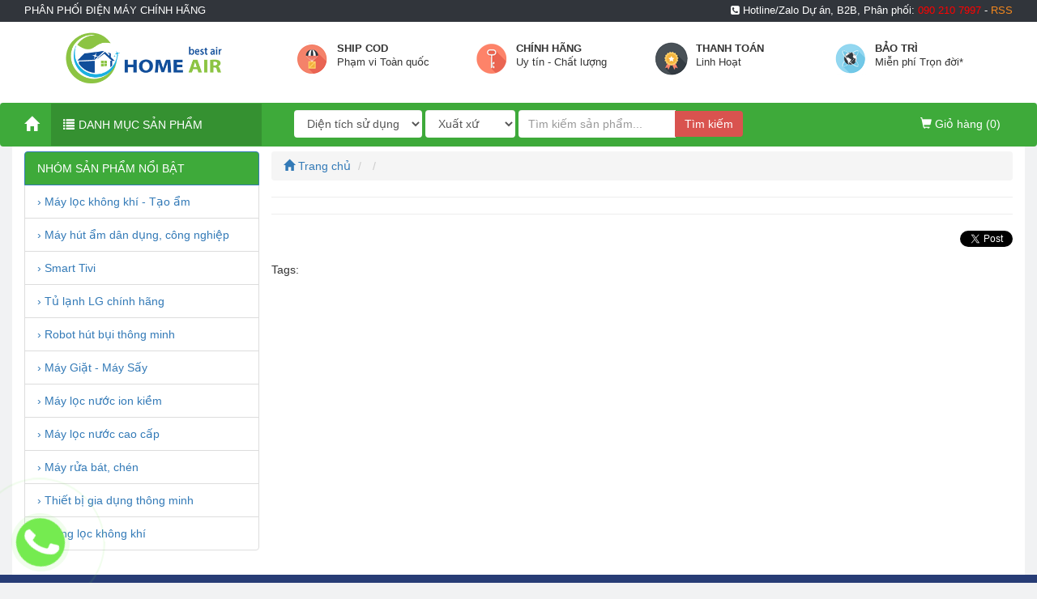

--- FILE ---
content_type: text/html; charset=UTF-8
request_url: https://homeair.vn/dau-la-vi-tri-dat-may-loc-nuoc-tien-loi-nhat-.html
body_size: 10221
content:
<!DOCTYPE html>
<html lang="en">
<head>
	<meta charset="UTF-8">
	<meta http-equiv="X-UA-Compatible" content="IE=edge">
    <meta name="viewport" content="width=device-width, initial-scale=1">

    <meta name="Designer" CONTENT="www.homeair.vn">
	<title></title>

	<meta name="robots" content="index,follow" />
    <meta name="revisit-after" content="1 days" />
    <meta http-equiv="content-language" content="vi" />

	<meta name="Author" content="">
	<meta name="title" content="" />
	<meta name="keywords" content="" />
	<meta name="description" content="" />
	<link rel="canonical" href="https://homeair.vn/" />
	
	<meta property="og:locale" content="vi_VN" />
	<meta property="og:url" content="https://homeair.vn/" />
	<meta property="og:title" content="" />
	<meta property="og:site_name" content="" />
	<meta property="article:tag" content="" />
	<meta property="og:description" content="" />
	<meta property="article:published_time" content="" />
	<meta property="article:modified_time" content="" />
	<meta property="og:updated_time" content="" />
	<meta property="og:image" content="" />

	<meta name="twitter:card" content="summary"/>
	<meta name="twitter:description" content=""/>
	<meta name="twitter:title" content=""/>
	<meta name="twitter:image" content=""/>
   <meta name="p:domain_verify" content="9ece44aa74e5aed0e8e988c8c7a2d5b4"/>

	<!--  -->
	<link rel="icon" href="https://homeair.vn/public/themes/images/logo.png" type="image/x-icon" />

	<link href="https://homeair.vn/public/themes/css/bootstrap.css" rel="stylesheet" type="text/css">
	<link href="https://homeair.vn/public/themes/css/font-awesome.min.css" rel="stylesheet" type="text/css">
	<link href="https://homeair.vn/public/themes/css/pixel-slide.css" rel="stylesheet" type="text/css">
	<link rel="stylesheet" href="https://homeair.vn/public/themes/css/owl.carousel.min.css">
	<!-- <link rel="stylesheet" href="css/owl.theme.default.min.css"> -->
	<link href="https://homeair.vn/public/themes/css/hotline.css" rel="stylesheet" type="text/css">
	<link href="https://homeair.vn/public/themes/css/style.css?v=2.3" rel="stylesheet" type="text/css">
	<link href="https://homeair.vn/public/themes/css/pg.css" rel="stylesheet" type="text/css">

	<script src="https://homeair.vn/public/themes/js/jquery-3.1.1.min.js"></script>
	<script src="https://homeair.vn/public/themes/js/pixel-slide.js"></script>
	<script src="https://homeair.vn/public/themes/js/owl.carousel.min.js"></script>
	<script src="https://homeair.vn/public/themes/js/main.js"></script>
	<script src="https://homeair.vn/public/themes/js/order.js"></script>
	<!-- Google Tag Manager -->
<script>(function(w,d,s,l,i){w[l]=w[l]||[];w[l].push({'gtm.start':
new Date().getTime(),event:'gtm.js'});var f=d.getElementsByTagName(s)[0],
j=d.createElement(s),dl=l!='dataLayer'?'&l='+l:'';j.async=true;j.src=
'https://www.googletagmanager.com/gtm.js?id='+i+dl;f.parentNode.insertBefore(j,f);
})(window,document,'script','dataLayer','GTM-M2RH7TZ');</script>
<!-- End Google Tag Manager -->

</head>
<body>
<!-- Google Tag Manager (noscript) -->
<noscript><iframe src="https://www.googletagmanager.com/ns.html?id=GTM-M2RH7TZ"
height="0" width="0" style="display:none;visibility:hidden"></iframe></noscript>
<!-- End Google Tag Manager (noscript) -->


<!-- code tags google -->



<div id="fb-root"></div>
<script>(function(d, s, id) {
  var js, fjs = d.getElementsByTagName(s)[0];
  if (d.getElementById(id)) return;
  js = d.createElement(s); js.id = id;
  js.src = "//connect.facebook.net/vi_VN/sdk.js#xfbml=1&version=v2.5";
  fjs.parentNode.insertBefore(js, fjs);
}(document, 'script', 'facebook-jssdk'));</script>

<div class="hotline">
    <div id="phonering-alo-phoneIcon" class="phonering-alo-phone phonering-alo-gray phonering-alo-show">
        <div class="phonering-alo-ph-circle"></div>
        <div class="phonering-alo-ph-circle-fill"></div>
        <div class="phonering-alo-ph-img-circle">
            <a class="pps-btn-img" title="Liên hệ" href="Tel:0902107997" style="display: block;height: 100%;"></a>
        </div>
    </div>
</div>



<section class="bar-top-info">
	<div class="container">
		<div class="pull-left">
PHÂN PHỐI ĐIỆN MÁY CHÍNH HÃNG		</div>
		<div class="pull-right">
			<i class="fa fa-phone-square" aria-hidden="true"></i> Hotline/Zalo Dự án, B2B, Phân phối: <a href="Tel:0902107997"><span class="text-red">090 210 7997</span></a>
			 - <a href="https://homeair.vn/rss" style="color: #F4881E;">RSS</a>
		</div>
	</div>
</section>
<header>

	<div class="container">
		<div class="col-sm-3 text-center">
			<a href="https://homeair.vn/"><img class="logo" src="https://homeair.vn/public/themes/images/Logo-homeair.png">
			<p class="site-title"></p></a>
			<span class="clearfix"></span>
		</div>
		<div class="col-sm-9 service-info visible-md visible-lg">
			<div class="col-sm-3">
				<a href="https://homeair.vn/chinh-sach-van-chuyen.html" target="_blank"><img src="https://homeair.vn/public/themes/images/icon1.png"></a>
				<p><strong>SHIP COD </strong><br>Phạm vi Toàn quốc</p>
			</div>
			<div class="col-sm-3">
				<a href="https://homeair.vn/gioi-thieu.html" target="_blank"><img src="https://homeair.vn/public/themes/images/icon02.png"></a>
				<p><strong>CHÍNH HÃNG</strong><br>Uy tín - Chất lượng</p>
			</div>
			<div class="col-sm-3">
				<a href="https://homeair.vn/phuong-thuc-thanh-toan.html" target="_blank"><img src="https://homeair.vn/public/themes/images/icon3.png"></a>
				<p><strong>THANH TOÁN</strong><br>Linh Hoạt</p>
			</div>
			<div class="col-sm-3">
				<a href="https://homeair.vn/chinh-sach-bao-hanh.html" target="_blank"><img src="https://homeair.vn/public/themes/images/icon4.png"></a>
				<p><strong>BẢO TRÌ</strong><br>Miễn phí Trọn đời*</p>
			</div>
		</div>
	</div>

</header><nav class="navbar navbar-default navmain" role="navigation">
	<div class="container">
		<!-- Brand and toggle get grouped for better mobile display -->
		<div class="navbar-header">
			<button type="button" class="navbar-toggle" data-toggle="collapse" data-target=".navbar-ex1-collapse">
				<span class="sr-only">Toggle navigation</span>
				<span class="icon-bar"></span>
				<span class="icon-bar"></span>
				<span class="icon-bar"></span>
			</button>
			<a class="navbar-brand" href="https://homeair.vn/"><span class="glyphicon glyphicon-home"></span></a>
		</div>

		<!-- Collect the nav links, forms, and other content for toggling -->
		<div class="collapse navbar-collapse navbar-ex1-collapse">
			<ul class="nav navbar-nav">
				<li class="dropdown n-open active">
					<a href="#" class="dropdown-toggle" data-toggle="dropdown"><span class="glyphicon glyphicon-list"></span> <div style="font-size: 14px; display: inline-block;padding:1px;margin:0px;color:#FFFFFF;">DANH MỤC SẢN PHẨM</div> </a>
					<ul class="dropdown-menu n-option ">
<li><a href="https://homeair.vn/pg/may-loc-khong-khi-tot"><img src="https://homeair.vn/public/fileupload/source/LG/AS10GDBY0/May-loc-khong-khi-LG-PuriCare360%20Alpha%20PET%20AS10GDBY0-02.jpg"> <div>Máy lọc không khí</div> <span class="n-more">&rsaquo;</span></a>
						<div class="div-dropdown"><div class="col-sm-4 item text-center">
							<a href="https://homeair.vn/pg/may-loc-khong-khi-coway"><img src="https://homeair.vn/public/fileupload/source/Coway/AP-1018F/Coway-AP-1018F-8.jpg" alt="Máy lọc không khí Coway"></a>
							<p><strong>Máy lọc không khí Coway</strong></p>
						</div><div class="col-sm-4 item text-center">
							<a href="https://homeair.vn/pg/may-loc-khong-khi-hitachi"><img src="https://homeair.vn/public/fileupload/source/Hitachi/May-loc-khong-khi-Hitachi.jpg" alt="Máy lọc không khí Hitachi"></a>
							<p><strong>Máy lọc không khí Hitachi</strong></p>
						</div><div class="col-sm-4 item text-center">
							<a href="https://homeair.vn/pg/may-loc-khong-khi-daikin"><img src="https://homeair.vn/public/fileupload/source/Daikin/MC80ZVM7/May-loc-khong-khi-Daikin-MC80VM7-08.jpg" alt="Máy lọc không khí Daikin"></a>
							<p><strong>Máy lọc không khí Daikin</strong></p>
						</div><span class="clearfix"></span><div class="col-sm-4 item text-center">
							<a href="https://homeair.vn/pg/may-loc-khong-khi-tren-o-to"><img src="https://homeair.vn/public/fileupload/source/For%20Car/SHARP-IG-NX2E/may-loc-khong-khi-tren-o-to-sharp-ig-nx2e-8.jpg" alt="Máy lọc không khí trên ô tô (Xe hơi)"></a>
							<p><strong>Máy lọc không khí trên ô tô (Xe hơi)</strong></p>
						</div><div class="col-sm-4 item text-center">
							<a href="https://homeair.vn/pg/may-loc-khong-khi-stadler-form"><img src="https://homeair.vn/public/fileupload/source/Stadler%20Form/Roger/Roger.jpg" alt="Máy lọc không khí Stadler Form"></a>
							<p><strong>Máy lọc không khí Stadler Form</strong></p>
						</div><div class="col-sm-4 item text-center">
							<a href="https://homeair.vn/pg/may-loc-khong-khi-lg"><img src="https://homeair.vn/public/fileupload/source/LG/AS10GDBY0/May-loc-khong-khi-LG-PuriCare360%20Alpha%20PET%20AS10GDBY0-02.jpg" alt="Máy lọc không khí LG"></a>
							<p><strong>Máy lọc không khí LG</strong></p>
						</div><span class="clearfix"></span><div class="col-sm-4 item text-center">
							<a href="https://homeair.vn/pg/may-loc-khong-khi-aosmith"><img src="https://homeair.vn/public/fileupload/source/AOSmith/AO.Smith%20KJ420F-B01.jpg" alt="Máy lọc không khí AOSmith chính hãng"></a>
							<p><strong>Máy lọc không khí AOSmith chính hãng</strong></p>
						</div><div class="col-sm-4 item text-center">
							<a href="https://homeair.vn/pg/may-loc-khong-khi-sharp"><img src="https://homeair.vn/public/fileupload/source/Sharp/KC-G50EV-W/may-loc-khong-khi-tao-am-sharp-KC-G50EV-W.jpg" alt="Máy lọc không khí Sharp chính hãng"></a>
							<p><strong>Máy lọc không khí Sharp chính hãng</strong></p>
						</div><div class="col-sm-4 item text-center">
							<a href="https://homeair.vn/pg/may-loc-khong-khi-chungho"><img src="https://homeair.vn/public/fileupload/source/CHUNGHO/A600/1.png" alt="Máy lọc không khí Chungho"></a>
							<p><strong>Máy lọc không khí Chungho</strong></p>
						</div><span class="clearfix"></span><div class="col-sm-4 item text-center">
							<a href="https://homeair.vn/pg/may-tao-am"><img src="https://homeair.vn/public/fileupload/source/LG/may-tao-am/HW300BBB/may-tao-am-lg-puricare-hw300bbb.jpg" alt="Máy tạo ẩm"></a>
							<p><strong>Máy tạo ẩm</strong></p>
						</div><div class="col-sm-4 item text-center">
							<a href="https://homeair.vn/pg/may-loc-khong-khi-panasonic"><img src="https://homeair.vn/public/fileupload/source/Panasonic/F-VXK70A/F-VXK70A-font.jpg" alt="Máy lọc không khí Panasonic"></a>
							<p><strong>Máy lọc không khí Panasonic</strong></p>
						</div><div class="col-sm-4 item text-center">
							<a href="https://homeair.vn/pg/may-loc-khong-khi-winix"><img src="https://homeair.vn/public/fileupload/source/Winix/Zero%20S/may-loc-khong-khi-winix-Zero-S.jpg" alt="Máy lọc không khí Winix"></a>
							<p><strong>Máy lọc không khí Winix</strong></p>
						</div><span class="clearfix"></span><div class="col-sm-4 item text-center">
							<a href="https://homeair.vn/pg/may-loc-khong-khi-aeris"><img src="https://homeair.vn/public/fileupload/source/Aeris/may-loc-khong-khi-aeris-5.jpg" alt="Máy lọc không khí Aeris"></a>
							<p><strong>Máy lọc không khí Aeris</strong></p>
						</div><div class="col-sm-4 item text-center">
							<a href="https://homeair.vn/pg/may-loc-khong-khi-samsung"><img src="https://homeair.vn/public/fileupload/source/Samsung/air%20purifiers/AX60R5080WD-SV/may-loc-khong-khi-samsung-ax60r5080wd-sv.jpg" alt="Máy lọc không khí Samsung"></a>
							<p><strong>Máy lọc không khí Samsung</strong></p>
						</div><div class="col-sm-4 item text-center">
							<a href="https://homeair.vn/pg/may-loc-khong-khi-boneco"><img src="https://homeair.vn/public/fileupload/source/Boneco/may-loc-khong-khi-boneco-p500-chinh-hang_1.jpg" alt="Máy lọc không khí Boneco"></a>
							<p><strong>Máy lọc không khí Boneco</strong></p>
						</div><span class="clearfix"></span><div class="col-sm-4 item text-center">
							<a href="https://homeair.vn/pg/may-loc-khong-khi-cuckoo"><img src="https://homeair.vn/public/fileupload/source/Cuckoo/may-loc-khong-khi/cac-d2410fw/may-loc-khong-khi-cuckoo-cac-d2410fw-3.jpg" alt="Máy lọc không khí Cuckoo"></a>
							<p><strong>Máy lọc không khí Cuckoo</strong></p>
						</div><div class="col-sm-4 item text-center">
							<a href="https://homeair.vn/pg/may-loc-khong-khi-philips"><img src="https://homeair.vn/public/fileupload/source/Philips/loc-khong-khi/ac0820-10/may-loc-khong-khi-philips-ac0820-10-series-800-1.jpg" alt="Máy lọc không khí Philips"></a>
							<p><strong>Máy lọc không khí Philips</strong></p>
						</div><div class="col-sm-4 item text-center">
							<a href="https://homeair.vn/pg/may-loc-khong-khi-blueair"><img src="https://homeair.vn/public/fileupload/source/Blueair/may-loc-khong-khi/classic-690i/may-loc-khong-khi-blueair-classic-690i-3.jpg" alt="Máy lọc không khí Blueair"></a>
							<p><strong>Máy lọc không khí Blueair</strong></p>
						</div><span class="clearfix"></span><div class="col-sm-4 item text-center">
							<a href="https://homeair.vn/pg/may-loc-khong-khi-airocide"><img src="https://homeair.vn/public/fileupload/source/Airocide/APS-200-PM2-5/airocide-aps-200pm2-5.jpg" alt="Máy lọc không khí Airocide"></a>
							<p><strong>Máy lọc không khí Airocide</strong></p>
						</div><div class="col-sm-4 item text-center">
							<a href="https://homeair.vn/pg/may-loc-khong-khi-ideal"><img src="https://homeair.vn/public/fileupload/source/IDEAL/Gioi-thieu/May-loc-khong-khi-ideal.jpg" alt="Máy lọc không khí IDEAL"></a>
							<p><strong>Máy lọc không khí IDEAL</strong></p>
						</div><div class="col-sm-4 item text-center">
							<a href="https://homeair.vn/pg/may-loc-khong-khi-electrolux"><img src="https://homeair.vn/public/fileupload/source/Electrolux/PA91-406GY/may-loc-khong-khi-Electrolux-%20PA91-406GY.jpg" alt="Máy lọc không khí Electrolux"></a>
							<p><strong>Máy lọc không khí Electrolux</strong></p>
						</div><span class="clearfix"></span><div class="col-sm-4 item text-center">
							<a href="https://homeair.vn/pg/may-loc-khong-khi-trusens"><img src="https://homeair.vn/public/fileupload/source/TruSens/Z-3000/may-loc-khong-khi-TruSens-Z-3000-01.jpg" alt="Máy lọc không khí TruSens"></a>
							<p><strong>Máy lọc không khí TruSens</strong></p>
						</div><div class="col-sm-4 item text-center">
							<a href="https://homeair.vn/pg/may-loc-khong-khi-xiaomi"><img src="https://homeair.vn/public/fileupload/source/Xiaomi/Elite/may-loc-khong-khi-Xiaomi-Elite-01.jpg" alt="Máy lọc không khí Xiaomi"></a>
							<p><strong>Máy lọc không khí Xiaomi</strong></p>
						</div><div class="col-sm-4 item text-center">
							<a href="https://homeair.vn/pg/may-loc-khong-khi-dyson"><img src="https://homeair.vn/public/fileupload/source/Dyson/GT/MAY-LOC-KHONG-KHI-DYSON-.jpg" alt="Máy lọc không khí Dyson"></a>
							<p><strong>Máy lọc không khí Dyson</strong></p>
						</div><span class="clearfix"></span><div class="col-sm-4 item text-center">
							<a href="https://homeair.vn/pg/quat-dien"><img src="https://homeair.vn/public/fileupload/source/Quat/GT/Quat-dien.jpg" alt="Quạt điện"></a>
							<p><strong>Quạt điện</strong></p>
						</div><div class="col-sm-4 item text-center">
							<a href="https://homeair.vn/pg/may-loc-khong-khi-kosmen"><img src="https://homeair.vn/public/fileupload/source/Kosmen/Kosmen/may-loc-khong-khi-kosmen.jpg" alt="Máy lọc không khí Kosmen"></a>
							<p><strong>Máy lọc không khí Kosmen</strong></p>
						</div></div></li><li><a href="https://homeair.vn/pg/may-hut-am-nhap-khau"><img src="https://homeair.vn/public/fileupload/source/Kosmen/KM-90S/kosmen-km-90s%20-new.jpg"> <div>Máy hút ẩm chính hãng</div> <span class="n-more">&rsaquo;</span></a>
						<div class="div-dropdown"><div class="col-sm-4 item text-center">
							<a href="https://homeair.vn/pg/may-hut-am-sharp"><img src="https://homeair.vn/public/fileupload/source/Sharp/T30FV-W/may-loc-khong-khi-va-hut-am-sharp-dw-t30fv-w.jpg" alt="Máy hút ẩm Sharp"></a>
							<p><strong>Máy hút ẩm Sharp</strong></p>
						</div><div class="col-sm-4 item text-center">
							<a href="https://homeair.vn/pg/may-hut-am-stadler-form"><img src="https://homeair.vn/public/fileupload/source/Stadler%20Form/Albert%2010L/albert-10L.jpg" alt="Máy hút ẩm Stadler Form"></a>
							<p><strong>Máy hút ẩm Stadler Form</strong></p>
						</div><div class="col-sm-4 item text-center">
							<a href="https://homeair.vn/pg/may-hut-am-han-quoc"><img src="https://homeair.vn/public/fileupload/source/hut-am/may-loc-khong-khi-chungho-chinh-hang.jpg" alt="Máy hút ẩm Hàn Quốc"></a>
							<p><strong>Máy hút ẩm Hàn Quốc</strong></p>
						</div><span class="clearfix"></span><div class="col-sm-4 item text-center">
							<a href="https://homeair.vn/pg/may-hut-am-fujie"><img src="https://homeair.vn/public/fileupload/source/FujiE/HM-1050DN/%C4%91%E1%BA%A1i%20di%E1%BB%87n.jpg" alt="Máy hút ẩm FujiE"></a>
							<p><strong>Máy hút ẩm FujiE</strong></p>
						</div><div class="col-sm-4 item text-center">
							<a href="https://homeair.vn/pg/may-hut-am-edison"><img src="https://homeair.vn/public/fileupload/source/Edison/ED-16BE/may-hut-am-edison-ed-16be-6.jpg" alt="Máy hút ẩm Edison"></a>
							<p><strong>Máy hút ẩm Edison</strong></p>
						</div><div class="col-sm-4 item text-center">
							<a href="https://homeair.vn/pg/may-hut-am-cong-nghiep-harison"><img src="https://homeair.vn/public/fileupload/source/harison/May-hut-am-cong-nghiep-harison-hd-504b.jpg" alt="Máy hút ẩm công nghiệp Harison"></a>
							<p><strong>Máy hút ẩm công nghiệp Harison</strong></p>
						</div><span class="clearfix"></span><div class="col-sm-4 item text-center">
							<a href="https://homeair.vn/pg/may-hut-am-cong-nghiep-ikeno"><img src="https://homeair.vn/public/fileupload/source/ikeno/may-hut-am-cong-nghiep-ikeno.jpg" alt="Máy hút ẩm công nghiệp Ikeno"></a>
							<p><strong>Máy hút ẩm công nghiệp Ikeno</strong></p>
						</div><div class="col-sm-4 item text-center">
							<a href="https://homeair.vn/pg/may-hut-am-aikyo"><img src="https://homeair.vn/public/fileupload/source/Akiyo/AD-1500B/may-hut-am-cong-nghiep-aikyo-ad-1500B.jpg" alt="Máy hút ẩm Aikyo"></a>
							<p><strong>Máy hút ẩm Aikyo</strong></p>
						</div><div class="col-sm-4 item text-center">
							<a href="https://homeair.vn/pg/may-hut-am-cong-nghiep-olmas"><img src="https://homeair.vn/public/fileupload/source/OLMAS/OS-180/may-hut-am-cong-nghiep-olmas-os-180-g.jpg" alt="Máy hút ẩm công nghiệp Olmas"></a>
							<p><strong>Máy hút ẩm công nghiệp Olmas</strong></p>
						</div><span class="clearfix"></span><div class="col-sm-4 item text-center">
							<a href="https://homeair.vn/pg/may-hut-am-cong-nghiep-deair"><img src="https://homeair.vn/public/fileupload/source/DeAir/CRE-600/May-hut-am-dang-nhiet-DeAir_CRE-600.jpg" alt="Máy hút ẩm công nghiệp DeAir"></a>
							<p><strong>Máy hút ẩm công nghiệp DeAir</strong></p>
						</div><div class="col-sm-4 item text-center">
							<a href="https://homeair.vn/pg/may-hut-am-beurer"><img src="https://homeair.vn/public/fileupload/source/BEURER/may-hut-am/beurer-le60/may-hut-am-beurer-le60.jpg" alt="Máy hút ẩm Beurer"></a>
							<p><strong>Máy hút ẩm Beurer</strong></p>
						</div><div class="col-sm-4 item text-center">
							<a href="https://homeair.vn/pg/may-hut-am-kosmen"><img src="https://homeair.vn/public/fileupload/source/Kosmen/KM-90S/kosmen-km-90s%20-new.jpg" alt="Máy hút ẩm Kosmen"></a>
							<p><strong>Máy hút ẩm Kosmen</strong></p>
						</div><span class="clearfix"></span><div class="col-sm-4 item text-center">
							<a href="https://homeair.vn/pg/may-hut-am-panasonic"><img src="https://homeair.vn/public/fileupload/source/Panasonic/Hut-am/may-hut-am-Panasonic-01.jpg" alt="Máy hút ẩm Panasonic"></a>
							<p><strong>Máy hút ẩm Panasonic</strong></p>
						</div><div class="col-sm-4 item text-center">
							<a href="https://homeair.vn/pg/may-hut-am-lg"><img src="https://homeair.vn/public/fileupload/source/LG/Hut-am/16L/may-hut-am-LG-Dual-Inverter-MD16GQSE0-16L-01.jpg" alt="Máy hút ẩm LG"></a>
							<p><strong>Máy hút ẩm LG</strong></p>
						</div><div class="col-sm-4 item text-center">
							<a href="https://homeair.vn/pg/may-hut-am-u-ultty"><img src="https://homeair.vn/public/fileupload/source/Ultty/HERCULES/May-hut-am-loc-khong-khi-U-ULTTY-HERCULES.jpg" alt="Máy hút ẩm U ULTTY"></a>
							<p><strong>Máy hút ẩm U ULTTY</strong></p>
						</div><span class="clearfix"></span><div class="col-sm-4 item text-center">
							<a href="https://homeair.vn/pg/may-hut-am-steiger"><img src="https://homeair.vn/public/fileupload/source/Steiger/GT/May-hut-am-STEIGER.jpg" alt="Máy hút ẩm Steiger"></a>
							<p><strong>Máy hút ẩm Steiger</strong></p>
						</div><div class="col-sm-4 item text-center">
							<a href="https://homeair.vn/pg/may-hut-am-midea"><img src="https://homeair.vn/public/fileupload/source/Midea/30DEN7/may-hut-am-midea-mddf20den7-qa3.jpg" alt="Máy hút ẩm Midea"></a>
							<p><strong>Máy hút ẩm Midea</strong></p>
						</div><div class="col-sm-4 item text-center">
							<a href="https://homeair.vn/pg/may-hut-am-gree"><img src="https://homeair.vn/public/fileupload/source/Gree/GT/may-hut-am-gree.jpg" alt="Máy hút ẩm Gree"></a>
							<p><strong>Máy hút ẩm Gree</strong></p>
						</div><span class="clearfix"></span><div class="col-sm-4 item text-center">
							<a href="https://homeair.vn/pg/may-hut-am-lumias"><img src="https://homeair.vn/public/fileupload/source/Lumias/GT/hut-am-lumias.jpg" alt="Máy hút ẩm Lumias"></a>
							<p><strong>Máy hút ẩm Lumias</strong></p>
						</div><div class="col-sm-4 item text-center">
							<a href="https://homeair.vn/pg/may-hut-am-nagakawa"><img src="https://homeair.vn/public/fileupload/source/Nagakawa/GT/may-hut-am-loc-khong-khi-25l-nagakawa-nad8569-01.jpg" alt="Máy hút ẩm Nagakawa"></a>
							<p><strong>Máy hút ẩm Nagakawa</strong></p>
						</div></div></li><li><a href="https://homeair.vn/pg/smart-tivi"><img src="https://homeair.vn/public/fileupload/source/LG/Tivi/OLED77G3PSA/TV-LG-OLED-evo-G3-4K-77inch-OLED77G3PSA-01.jpg"> <div>Smart Tivi</div> <span class="n-more">&rsaquo;</span></a>
						<div class="div-dropdown"><div class="col-sm-4 item text-center">
							<a href="https://homeair.vn/pg/tivi-samsung"><img src="https://homeair.vn/public/fileupload/source/Samsung/Tivi/GT/smart-tivi-samsung.jpg" alt="Tivi Samsung"></a>
							<p><strong>Tivi Samsung</strong></p>
						</div><div class="col-sm-4 item text-center">
							<a href="https://homeair.vn/pg/tivi-lg"><img src="https://homeair.vn/public/fileupload/source/LG/Tivi/OLED77G3PSA/TV-LG-OLED-evo-G3-4K-77inch-OLED77G3PSA-01.jpg" alt="Tivi LG"></a>
							<p><strong>Tivi LG</strong></p>
						</div><div class="col-sm-4 item text-center">
							<a href="https://homeair.vn/pg/tivi-sony"><img src="https://homeair.vn/public/fileupload/source/Sony/Tivi/GT/xr90.jpg" alt="Tivi Sony"></a>
							<p><strong>Tivi Sony</strong></p>
						</div><span class="clearfix"></span><div class="col-sm-4 item text-center">
							<a href="https://homeair.vn/pg/tivi-xiaomi"><img src="https://homeair.vn/public/fileupload/source/Xiaomi/P1-55/Smart-TV-Xiaomi-P1-55-inch-01.jpg" alt="Tivi Xiaomi"></a>
							<p><strong>Tivi Xiaomi</strong></p>
						</div></div></li><li><a href="https://homeair.vn/pg/tu-lanh-lg"><img src="https://homeair.vn/public/fileupload/source/LG/Tu-Lanh/GT/Tu-lanh-LG.jpg"> <div>Tủ lạnh LG chính hãng</div> <span class="n-more">&rsaquo;</span></a>
						<div class="div-dropdown"><div class="col-sm-4 item text-center">
								<a href="https://homeair.vn/p/tu-lanh-lg-inverter-332-lit-lbd33blm.html"><img src="https://homeair.vn/public/fileupload/source/LG/Tu-Lanh/LBD33BLM/tu-lanh-lg-inverter-332-lit-lbd33blm.jpg" alt="Tủ lạnh LG Inverter 332 lít LBD33BLM"></a>
								<p><strong>Tủ lạnh LG Inverter 332 lít LBD33BLM</strong></p>
							</div><div class="col-sm-4 item text-center">
								<a href="https://homeair.vn/p/tu-lanh-lg-inverter-335-lit-lbb33blga.html"><img src="https://homeair.vn/public/fileupload/source/LG/Tu-Lanh/LBB33BLGA/tu-lanh-lg-inverter-335-lit-lbb33blga.jpg" alt="Tủ lạnh LG Inverter 335 lít LBB33BLGA"></a>
								<p><strong>Tủ lạnh LG Inverter 335 lít LBB33BLGA</strong></p>
							</div><div class="col-sm-4 item text-center">
								<a href="https://homeair.vn/p/tu-lanh-lg-inverter-ltb46blg-461-lit.html"><img src="https://homeair.vn/public/fileupload/source/LG/Tu-Lanh/LTB46BLG/tu-lanh-lg-inverter-ltb46blg-g.jpg" alt="Tủ lạnh LG Inverter LTB46BLG 461 lít"></a>
								<p><strong>Tủ lạnh LG Inverter LTB46BLG 461 lít</strong></p>
							</div><span class="clearfix"></span><div class="col-sm-4 item text-center">
								<a href="https://homeair.vn/p/tu-lanh-lg-ngan-da-tren-461l-mau-den-ltd46blm.html"><img src="https://homeair.vn/public/fileupload/source/LG/Tu-Lanh/LTD46BLM/tu-lanh-lg-ngan-da-tren-461l-mau-den-ltd46blm.jpg" alt="Tủ lạnh LG ngăn đá trên 461L màu đen LTD46BLM"></a>
								<p><strong>Tủ lạnh LG ngăn đá trên 461L màu đen LTD46BLM</strong></p>
							</div><div class="col-sm-4 item text-center">
								<a href="https://homeair.vn/p/tu-dong-lg-inverter-165-lit-lof16bgm.html"><img src="https://homeair.vn/public/fileupload/source/LG/Tu-Lanh/LOF16BGM/tu-dong-lg-inverter-165-lit-lof16bgm.jpg" alt="Tủ đông LG Inverter 165 lít LOF16BGM"></a>
								<p><strong>Tủ đông LG Inverter 165 lít LOF16BGM</strong></p>
							</div><div class="col-sm-4 item text-center">
								<a href="https://homeair.vn/p/tu-lanh-lg-side-by-side-519l-mau-den-gr-b256bl.html"><img src="https://homeair.vn/public/fileupload/source/LG/Tu-Lanh/GR-B256BL/tu-lanh-lg-inverter-519-lit-grb256bl.jpg" alt="Tủ lạnh LG Side by side 519L màu đen GR-B256BL"></a>
								<p><strong>Tủ lạnh LG Side by side 519L màu đen GR-B256BL</strong></p>
							</div><span class="clearfix"></span><div class="col-sm-4 item text-center">
								<a href="https://homeair.vn/p/tu-lanh-lg-inverter-635-lit-gr-x257bg.html"><img src="https://homeair.vn/public/fileupload/source/LG/Tu-Lanh/GR-X257BG/lg-inverter-gr-x257bg.jpg" alt="Tủ lạnh LG Inverter 635 lít GR-X257BG"></a>
								<p><strong>Tủ lạnh LG Inverter 635 lít GR-X257BG</strong></p>
							</div><div class="col-sm-4 item text-center">
								<a href="https://homeair.vn/p/tu-lanh-lg-inverter-635-lit-side-by-side-instaview-gr-g257sv.html"><img src="https://homeair.vn/public/fileupload/source/LG/Tu-Lanh/GR-G257SV/tu-lanh-lg-gr-g257sv.jpg" alt="Tủ lạnh LG Inverter 635 lít Side By Side InstaView GR-G257SV"></a>
								<p><strong>Tủ lạnh LG Inverter 635 lít Side By Side InstaView GR-G257SV</strong></p>
							</div><div class="col-sm-4 item text-center">
								<a href="https://homeair.vn/p/tu-lanh-lg-instaview-lay-nuoc-ngoai-uvnano-635l-mau-den-gr-x257bl.html"><img src="https://homeair.vn/public/fileupload/source/LG/Tu-Lanh/GR-X257BL/tu-lanh-lg-inverter-635-lit-side-by-side-instaview-door-in-door-gr-x257bl.jpg" alt="Tủ lạnh LG Instaview lấy nước ngoài UVnano 635L màu đen GR-X257BL"></a>
								<p><strong>Tủ lạnh LG Instaview lấy nước ngoài UVnano 635L màu đen GR-X257BL</strong></p>
							</div><span class="clearfix"></span></div></li><li><a href="https://homeair.vn/pg/may-rua-bat"><img src="https://homeair.vn/public/fileupload/source/Richborn/GT/May-rua-bat-Richborn.jpg"> <div>Máy rửa bát</div> <span class="n-more">&rsaquo;</span></a>
						<div class="div-dropdown"><div class="col-sm-4 item text-center">
							<a href="https://homeair.vn/pg/may-rua-bat-texgio"><img src="https://homeair.vn/public/fileupload/source/Texgio/TG-DT2026/may-rua-bat-Texgio-TG-DT2026-01.jpg" alt="Máy rửa bát Texgio"></a>
							<p><strong>Máy rửa bát Texgio</strong></p>
						</div><div class="col-sm-4 item text-center">
							<a href="https://homeair.vn/pg/may-rua-bat-richborn"><img src="https://homeair.vn/public/fileupload/source/Richborn/GT/May-rua-bat-Richborn.jpg" alt="Máy rửa bát Richborn"></a>
							<p><strong>Máy rửa bát Richborn</strong></p>
						</div><div class="col-sm-4 item text-center">
							<a href="https://homeair.vn/pg/may-rua-bat-bosch"><img src="https://homeair.vn/public/fileupload/source/BOSCH/SMS6ECI93E/may-ra-bat-doc-lap-Bosch-HMH.SMS6ECI93E-01.jpg" alt="Máy rửa bát Bosch"></a>
							<p><strong>Máy rửa bát Bosch</strong></p>
						</div><span class="clearfix"></span><div class="col-sm-4 item text-center">
							<a href="https://homeair.vn/pg/may-rua-bat-lg"><img src="https://homeair.vn/public/fileupload/source/LG/LDT14BLA4/may-rua-bat-lg-truesteam-ldt14bla4-01.jpg" alt="Máy rửa bát LG"></a>
							<p><strong>Máy rửa bát LG</strong></p>
						</div></div></li><li><a href="https://homeair.vn/pg/may-giat-va-may-say"><img src="https://homeair.vn/public/fileupload/source/LG/WT2116SHEG/thap-giat-say-LG-WashTower-WT2116SHEG-giat-21kg-say-16kg-01.jpg"> <div>Máy Giặt - Máy Sấy</div> <span class="n-more">&rsaquo;</span></a>
						<div class="div-dropdown"><div class="col-sm-4 item text-center">
							<a href="https://homeair.vn/pg/may-giat-hap-say-lg-styler"><img src="https://homeair.vn/public/fileupload/source/LG/may-giat-hap-say-lg-styler/danh-muc-san-pham/may-giat-hap-say-lg-styler-s5mb-1.jpeg" alt="Máy giặt hấp sấy LG Styler (Tủ chăm sóc quần áo thông minh)"></a>
							<p><strong>Máy giặt hấp sấy LG Styler (Tủ chăm sóc quần áo thông minh)</strong></p>
						</div><div class="col-sm-4 item text-center">
							<a href="https://homeair.vn/pg/may-giat-say-lg"><img src="https://homeair.vn/public/fileupload/source/LG/GT-giat-say/may-giay-say-LG-01.jpg" alt="Máy giặt sấy LG"></a>
							<p><strong>Máy giặt sấy LG</strong></p>
						</div><div class="col-sm-4 item text-center">
							<a href="https://homeair.vn/pg/may-giat--say-bosch"><img src="https://homeair.vn/public/fileupload/source/BOSCH/GT-Giat-say/may-giat-say-Bosch-01.jpg" alt="Máy giặt, sấy Bosch"></a>
							<p><strong>Máy giặt, sấy Bosch</strong></p>
						</div><span class="clearfix"></span><div class="col-sm-4 item text-center">
							<a href="https://homeair.vn/pg/may-giat-say-electrolux"><img src="https://homeair.vn/public/fileupload/source/May-Giat-Say/Electrolux/Electrolux/may-giat-say-Electrolux-07.jpg" alt="Máy giặt, sấy Electrolux"></a>
							<p><strong>Máy giặt, sấy Electrolux</strong></p>
						</div><div class="col-sm-4 item text-center">
							<a href="https://homeair.vn/pg/may-giat-say-samsung"><img src="https://homeair.vn/public/fileupload/source/May-Giat-Say/Samsung/GT/may-giat-say-Samsung-04.jpg" alt="Máy giặt, sấy Samsung"></a>
							<p><strong>Máy giặt, sấy Samsung</strong></p>
						</div></div></li><li><a href="https://homeair.vn/pg/robot-hut-bui-thong-minh"><img src="https://homeair.vn/public/fileupload/source/Roborock/Z70/Roborock-Saros-Z70.jpg"> <div>Robot hút bụi thông minh</div> <span class="n-more">&rsaquo;</span></a>
						<div class="div-dropdown"><div class="col-sm-4 item text-center">
							<a href="https://homeair.vn/pg/robot-hut-bui-lau-nha-ecovacs-quoc-te"><img src="https://homeair.vn/public/fileupload/source/Ecovacs/X8/robot-hut-bui-lau-nha-ecovacs-deebot-x8-pro-omni-01.jpg" alt="Robot hút bụi, lau nhà Ecovacs (Quốc tế)"></a>
							<p><strong>Robot hút bụi, lau nhà Ecovacs (Quốc tế)</strong></p>
						</div><div class="col-sm-4 item text-center">
							<a href="https://homeair.vn/pg/robot-hut-bui-lau-nha-roborock"><img src="https://homeair.vn/public/fileupload/source/Roborock/Z70/Roborock-Saros-Z70.jpg" alt="Robot hút bụi lau nhà Roborock"></a>
							<p><strong>Robot hút bụi lau nhà Roborock</strong></p>
						</div><div class="col-sm-4 item text-center">
							<a href="https://homeair.vn/pg/robot-hut-bui-dreame"><img src="https://homeair.vn/public/fileupload/source/Dreame/X30-Master/dreame-x30-master-33.jpg" alt="Robot hút bụi Dreame"></a>
							<p><strong>Robot hút bụi Dreame</strong></p>
						</div><span class="clearfix"></span><div class="col-sm-4 item text-center">
							<a href="https://homeair.vn/pg/robot-hut-bui-lau-nha-ultty"><img src="https://homeair.vn/public/fileupload/source/Ultty/SCW18/may-lau-nha-hut-bui-u-ultty-scw18.jpg" alt="Robot hút bụi lau nhà Ultty"></a>
							<p><strong>Robot hút bụi lau nhà Ultty</strong></p>
						</div><div class="col-sm-4 item text-center">
							<a href="https://homeair.vn/pg/may-hut-bui-cam-tay-khong-day"><img src="https://homeair.vn/public/fileupload/source/LG/A9T-ULTRA/may-hut-bi-cam-tay-lg-a9t-ultra.jpg" alt="Máy hút bụi cầm tay không dây"></a>
							<p><strong>Máy hút bụi cầm tay không dây</strong></p>
						</div><div class="col-sm-4 item text-center">
							<a href="https://homeair.vn/pg/robot-hut-bui-lau-nha-ilife-quoc-te"><img src="https://homeair.vn/public/fileupload/source/Ilife/ilife-A10S/robot-hut-bui-lau-nha-ilife-A10S-chinh-hang-4.jpg" alt="Robot hút bụi, lau nhà Ilife (quốc tế)"></a>
							<p><strong>Robot hút bụi, lau nhà Ilife (quốc tế)</strong></p>
						</div><span class="clearfix"></span><div class="col-sm-4 item text-center">
							<a href="https://homeair.vn/pg/robot-hut-bui-neato-quoc-te"><img src="https://homeair.vn/public/fileupload/source/Neato/D6%20connected/robot-hut-bui-neato-1.jpg" alt="Robot hút bụi Neato (Quốc Tế)"></a>
							<p><strong>Robot hút bụi Neato (Quốc Tế)</strong></p>
						</div><div class="col-sm-4 item text-center">
							<a href="https://homeair.vn/pg/robot-hut-bui-lau-nha-viomi"><img src="https://homeair.vn/public/fileupload/source/Viomi/Alpha-2-Pro/robot-hut-bui-lau-nha-Viomi-Alpha2-Pro-01.jpg" alt="Robot hút bụi lau nhà Viomi"></a>
							<p><strong>Robot hút bụi lau nhà Viomi</strong></p>
						</div><div class="col-sm-4 item text-center">
							<a href="https://homeair.vn/pg/robot-hut-bui-xiaomi"><img src="https://homeair.vn/public/fileupload/source/Xiaomi/Robot/X10/robot-hut-bui-lau-nha-Xiaomi-Vacuum-X10-01.jpg" alt="Robot hút bụi Xiaomi"></a>
							<p><strong>Robot hút bụi Xiaomi</strong></p>
						</div><span class="clearfix"></span></div></li><li><a href="https://homeair.vn/pg/may-loc-nuoc-ion-kiem"><img src="https://homeair.vn/public/fileupload/source/may-loc-nuoc-ion-kiem/may-loc-nuoc-ion-kiem-trim-ion/GRACIA/may-loc-nuoc-Trim-Ion-Gracia-510x510.jpg"> <div>Máy lọc nước ion kiềm</div> <span class="n-more">&rsaquo;</span></a>
						<div class="div-dropdown"><div class="col-sm-4 item text-center">
							<a href="https://homeair.vn/pg/may-loc-nuoc-ion-kiem-panasonic"><img src="https://homeair.vn/public/fileupload/source/may-loc-nuoc-ion-kiem/may-loc-nuoc-ion-kiem-panasonic/tk-ab50/panasonic-tk-ab50-zex-2.jpg" alt="Máy lọc nước ion kiềm Panasonic"></a>
							<p><strong>Máy lọc nước ion kiềm Panasonic</strong></p>
						</div><div class="col-sm-4 item text-center">
							<a href="https://homeair.vn/pg/may-loc-nuoc-ion-kiem-trim-ion"><img src="https://homeair.vn/public/fileupload/source/may-loc-nuoc-ion-kiem/may-loc-nuoc-ion-kiem-trim-ion/GRACIA/may-loc-nuoc-Trim-Ion-Gracia-510x510.jpg" alt="Máy lọc nước ion kiềm TRIM ION"></a>
							<p><strong>Máy lọc nước ion kiềm TRIM ION</strong></p>
						</div><div class="col-sm-4 item text-center">
							<a href="https://homeair.vn/pg/may-loc-nuoc-ion-kiem-kangen"><img src="https://homeair.vn/public/fileupload/source/may-loc-nuoc-ion-kiem/Kangen-Enagic/LEVELUK-K8/may-loc-nuoc-ion-kiem-kangen-leveluk-k8-1.jpg" alt="Máy lọc nước ion kiềm Kangen"></a>
							<p><strong>Máy lọc nước ion kiềm Kangen</strong></p>
						</div><span class="clearfix"></span><div class="col-sm-4 item text-center">
							<a href="https://homeair.vn/pg/may-loc-nuoc-dien-giai-ion-kiem-fuji-smart"><img src="https://homeair.vn/public/fileupload/source/Fuji-Smart/GT/fuji-smart.jpg" alt="Máy lọc nước điện giải iON kiềm Fuji Smart"></a>
							<p><strong>Máy lọc nước điện giải iON kiềm Fuji Smart</strong></p>
						</div><div class="col-sm-4 item text-center">
							<a href="https://homeair.vn/pg/may-loc-nuoc-ion-kiem-atica"><img src="https://homeair.vn/public/fileupload/source/may-loc-nuoc-ion-kiem/Atica/GT/may-loc-nuoc-ion-kiem-giau-hydro-atica.jpg" alt="Máy lọc nước ion kiềm Atica"></a>
							<p><strong>Máy lọc nước ion kiềm Atica</strong></p>
						</div><div class="col-sm-4 item text-center">
							<a href="https://homeair.vn/pg/may-loc-nuoc-dien-giai-ion-kiem-robot"><img src="https://homeair.vn/public/fileupload/source/may-loc-nuoc-ion-kiem/Robot/GT/may-loc-nuoc-ion-kiem-robot.jpg" alt="Máy lọc nước điện giải ion kiềm Robot"></a>
							<p><strong>Máy lọc nước điện giải ion kiềm Robot</strong></p>
						</div><span class="clearfix"></span></div></li><li><a href="https://homeair.vn/pg/may-loc-nuoc"><img src="https://homeair.vn/public/fileupload/source/pureit/UR5840/May-loc-nuoc-Pureit-Delica-UR5840.jpg"> <div>Máy lọc nước cao cấp</div> <span class="n-more">&rsaquo;</span></a>
						<div class="div-dropdown"><div class="col-sm-4 item text-center">
							<a href="https://homeair.vn/pg/may-loc-nuoc-aosmith"><img src="https://homeair.vn/public/fileupload/source/AOSmith/giaiphap-lv2.jpg" alt="Máy lọc nước AO Smith"></a>
							<p><strong>Máy lọc nước AO Smith</strong></p>
						</div><div class="col-sm-4 item text-center">
							<a href="https://homeair.vn/pg/may-loc-nuoc-chungho"><img src="https://homeair.vn/public/fileupload/source/CHUNGHO/SANITA-TITAN/chungho-iguassu-sanita-9.jpg" alt="Máy lọc nước Chungho"></a>
							<p><strong>Máy lọc nước Chungho</strong></p>
						</div><div class="col-sm-4 item text-center">
							<a href="https://homeair.vn/pg/may-loc-nuoc-coway"><img src="https://homeair.vn/public/fileupload/source/Coway/CHP-260L/May-loc-nuoc-Coway-CHP-260L-03.jpg" alt="Máy lọc nước Coway"></a>
							<p><strong>Máy lọc nước Coway</strong></p>
						</div><span class="clearfix"></span><div class="col-sm-4 item text-center">
							<a href="https://homeair.vn/pg/may-loc-nuoc-dau-nguon"><img src="https://homeair.vn/public/fileupload/source/AOSmith/Loc%20Tong/AOS%20System%20103/may_loc_nuoc_dau_nguon_aos_system_103_nghieng_trai.jpg" alt="Máy lọc nước đầu nguồn AO Smith"></a>
							<p><strong>Máy lọc nước đầu nguồn AO Smith</strong></p>
						</div><div class="col-sm-4 item text-center">
							<a href="https://homeair.vn/pg/may-nuoc-nong-bom-nhiet"><img src="https://homeair.vn/public/fileupload/source/AOSmith/Heat%20pump/Heat%20pump%20AO%20Smith__master.jpg" alt="Máy nước nóng bơm nhiệt AO Smith"></a>
							<p><strong>Máy nước nóng bơm nhiệt AO Smith</strong></p>
						</div><div class="col-sm-4 item text-center">
							<a href="https://homeair.vn/pg/may-loc-nuoc-philips"><img src="https://homeair.vn/public/fileupload/source/Philips/loc%20nuoc%20aut2015/may-loc-nuoc-philips.jpg" alt="Máy lọc nước Philips"></a>
							<p><strong>Máy lọc nước Philips</strong></p>
						</div><span class="clearfix"></span><div class="col-sm-4 item text-center">
							<a href="https://homeair.vn/pg/may-loc-nuoc-cuckoo"><img src="https://homeair.vn/public/fileupload/source/Cuckoo/may-loc-khong-khi/may-loc-nuoc-cuckoo-chinh-hang.jpg" alt="Máy lọc nước Cuckoo"></a>
							<p><strong>Máy lọc nước Cuckoo</strong></p>
						</div><div class="col-sm-4 item text-center">
							<a href="https://homeair.vn/pg/may-loc-nuoc-electeka"><img src="https://homeair.vn/public/fileupload/source/Electeka/Gioi-thieu/may-loc-nuoc-electeka.jpg" alt="Máy lọc nước Electeka"></a>
							<p><strong>Máy lọc nước Electeka</strong></p>
						</div><div class="col-sm-4 item text-center">
							<a href="https://homeair.vn/pg/may-loc-nuoc-ge"><img src="https://homeair.vn/public/fileupload/source/GE/GT/May-loc-nuoc-GE.jpg" alt="Máy lọc nước GE"></a>
							<p><strong>Máy lọc nước GE</strong></p>
						</div><span class="clearfix"></span><div class="col-sm-4 item text-center">
							<a href="https://homeair.vn/pg/may-loc-nuoc-unilever-pureit"><img src="https://homeair.vn/public/fileupload/source/pureit/GT/may-loc-nuoc-unilever-pureit.jpg" alt="Máy lọc nước Unilever Pureit"></a>
							<p><strong>Máy lọc nước Unilever Pureit</strong></p>
						</div><div class="col-sm-4 item text-center">
							<a href="https://homeair.vn/pg/may-loc-nuoc-wells"><img src="https://homeair.vn/public/fileupload/source/Wells/GT/May-loc-nuoc-wells.jpg" alt="Máy lọc nước Wells"></a>
							<p><strong>Máy lọc nước Wells</strong></p>
						</div><div class="col-sm-4 item text-center">
							<a href="https://homeair.vn/pg/may-loc-nuoc-truliva"><img src="https://homeair.vn/public/fileupload/source/TRULIVA/GT/may-loc-nuoc-truliva.jpg" alt="Máy lọc nước Truliva"></a>
							<p><strong>Máy lọc nước Truliva</strong></p>
						</div><span class="clearfix"></span></div></li><li><a href="https://homeair.vn/pg/hang-nhap-khau-chau-au"><img src="https://homeair.vn/public/fileupload/source/Ultty/WHF/may-rua-thuc-pham-thong-minh-u-ultty-whf.jpg"> <div>Thiết bị gia dụng thông minh</div> <span class="n-more">&rsaquo;</span></a>
						<div class="div-dropdown"><div class="col-sm-4 item text-center">
								<a href="https://homeair.vn/p/noi-nau-da-nang-ohella-master-multicooker.html"><img src="https://homeair.vn/public/fileupload/source/Hang%20nhap%20Euro/Multicooker/Noi-nau-da-nang-Ohella-Master-Multicooker.jpg" alt="Nồi nấu đa năng Ohella Master Multicooker"></a>
								<p><strong>Nồi nấu đa năng Ohella Master Multicooker</strong></p>
							</div><div class="col-sm-4 item text-center">
								<a href="https://homeair.vn/p/may-suoi-nha-tam-2lock.html"><img src="https://homeair.vn/public/fileupload/source/Han-quoc/2Lock/may-suoi-nha-tam-2lock-korea.jpg" alt="Máy sưởi nhà tắm 2Lock"></a>
								<p><strong>Máy sưởi nhà tắm 2Lock</strong></p>
							</div><div class="col-sm-4 item text-center">
								<a href="https://homeair.vn/p/vali-dien-airwheel-se3sl.html"><img src="https://homeair.vn/public/fileupload/source/Han-quoc/SE3SL/vali-dien-airwheel-se3sl.jpg" alt="Vali điện Airwheel SE3S-LIGHT"></a>
								<p><strong>Vali điện Airwheel SE3S-LIGHT</strong></p>
							</div><span class="clearfix"></span><div class="col-sm-4 item text-center">
								<a href="https://homeair.vn/p/may-nuoc-nong-truc-tiep-clage-cex9-plus.html"><img src="https://homeair.vn/public/fileupload/source/Ultty/Clage-CEX9/may-nuoc-nong-truc-tiep-clage-cex9-plus.jpg" alt="Máy nước nóng trực tiếp Clage CEX9 PLUS"></a>
								<p><strong>Máy nước nóng trực tiếp Clage CEX9 PLUS</strong></p>
							</div><div class="col-sm-4 item text-center">
								<a href="https://homeair.vn/p/may-rua-thuc-pham-u-ultty-whf.html"><img src="https://homeair.vn/public/fileupload/source/Ultty/WHF/may-rua-thuc-pham-thong-minh-u-ultty-whf.jpg" alt="Máy rửa thực phẩm U ULTTY WHF"></a>
								<p><strong>Máy rửa thực phẩm U ULTTY WHF</strong></p>
							</div><div class="col-sm-4 item text-center">
								<a href="https://homeair.vn/p/may-triet-long-tre-hoa-da-cong-nghe-ipl-sapphire-lanh-pin-sac-nanotime-b65pro-diamond.html"><img src="https://homeair.vn/public/fileupload/source/Homedics/B65Pro-Diamond/may-triet-long-cong-nghe-ipl-nanotime-b65pro-diamond.jpg" alt="Máy triệt lông trẻ hoá da công nghệ IPL sapphire lạnh pin sạc NanoTime B65Pro Diamond"></a>
								<p><strong>Máy triệt lông trẻ hoá da công nghệ IPL sapphire lạnh pin sạc NanoTime B65Pro Diamond</strong></p>
							</div><span class="clearfix"></span><div class="col-sm-4 item text-center">
								<a href="https://homeair.vn/p/may-triet-long-tre-hoa-da-cong-nghe-ipl-sapphire-lanh-pin-sac-nanotime-b65pro.html"><img src="https://homeair.vn/public/fileupload/source/Homedics/B65Pro/may-triet-long-cong-nghe-ipl-nanotime-b65pro.jpg" alt="Máy triệt lông trẻ hoá da công nghệ IPL sapphire lạnh pin sạc NanoTime B65Pro"></a>
								<p><strong>Máy triệt lông trẻ hoá da công nghệ IPL sapphire lạnh pin sạc NanoTime B65Pro</strong></p>
							</div><div class="col-sm-4 item text-center">
								<a href="https://homeair.vn/p/bat-pha-le-irris-kristall-cleanline-25cm.html"><img src="https://homeair.vn/public/fileupload/source/Hang%20nhap%20Euro/PW312NJ/Bat-pha-le-Irris-Kristall-Cleanline-PW312NJ.jpg" alt="BÁT PHA LÊ IRRIS KRISTALL CLEANLINE 25CM"></a>
								<p><strong>BÁT PHA LÊ IRRIS KRISTALL CLEANLINE 25CM</strong></p>
							</div><div class="col-sm-4 item text-center">
								<a href="https://homeair.vn/p/may-ep-cham-lumias-sj10b.html"><img src="https://homeair.vn/public/fileupload/source/Han-quoc/SJ10B/may-ep-cham-lumias-sj10b.jpg" alt="Máy ép chậm Lumias SJ10B - 1.8 lít, 250W"></a>
								<p><strong>Máy ép chậm Lumias SJ10B - 1.8 lít, 250W</strong></p>
							</div><span class="clearfix"></span></div></li><li><a href="https://homeair.vn/pg/mang-may-loc-khong-khi"><img src="https://homeair.vn/public/fileupload/source/Mang%20loc/Daikin/Hepa-MC55/mang-loc-Hepa-Daikin-MCK55-MC50-MC40-01.jpg"> <div>Màng lọc không khí</div> <span class="n-more">&rsaquo;</span></a>
						<div class="div-dropdown"><div class="col-sm-4 item text-center">
							<a href="https://homeair.vn/pg/mang-loc-khong-khi-coway"><img src="https://homeair.vn/public/fileupload/source/Coway/APM-1010DH/maylockhongkhivataoamcowayapm101-a.jpg" alt="Màng lọc không khí Coway"></a>
							<p><strong>Màng lọc không khí Coway</strong></p>
						</div><div class="col-sm-4 item text-center">
							<a href="https://homeair.vn/pg/mang-loc-panasonic"><img src="https://homeair.vn/public/fileupload/source/Panasonic/mang-loc-khong-khi-panasonic-chinh-hang.jpg" alt="Màng lọc Panasonic"></a>
							<p><strong>Màng lọc Panasonic</strong></p>
						</div><div class="col-sm-4 item text-center">
							<a href="https://homeair.vn/pg/mang-loc-boneco"><img src="https://homeair.vn/public/fileupload/source/quat/mang-loc-khong-khi-boneco-p500-chinh-hang.jpg" alt="Màng lọc không khí Boneco"></a>
							<p><strong>Màng lọc không khí Boneco</strong></p>
						</div><span class="clearfix"></span><div class="col-sm-4 item text-center">
							<a href="https://homeair.vn/pg/mang-loc-hitachi"><img src="https://homeair.vn/public/fileupload/source/Hitachi/mang-loc-khong-khi-hitachi-chinh-hang.jpg" alt="Màng lọc không khí Hitachi"></a>
							<p><strong>Màng lọc không khí Hitachi</strong></p>
						</div><div class="col-sm-4 item text-center">
							<a href="https://homeair.vn/pg/mang-loc-honeywell"><img src="https://homeair.vn/public/fileupload/source/Honeywell/mang-loc-khong-khi-tren-o-to-honeywell-touch-gold.jpg" alt="Màng lọc Honeywell"></a>
							<p><strong>Màng lọc Honeywell</strong></p>
						</div><div class="col-sm-4 item text-center">
							<a href="https://homeair.vn/pg/mang-loc-khong-khi-ao-smith"><img src="https://homeair.vn/public/fileupload/source/Sharp/mang-loc-khong-khi-aosmith-chinh-hang.jpg" alt="Màng lọc không khí AO Smith"></a>
							<p><strong>Màng lọc không khí AO Smith</strong></p>
						</div><span class="clearfix"></span><div class="col-sm-4 item text-center">
							<a href="https://homeair.vn/pg/mang-loc-blueair"><img src="https://homeair.vn/public/fileupload/source/Blueair/mang-loc-Blueair.png" alt="Màng lọc Blueair"></a>
							<p><strong>Màng lọc Blueair</strong></p>
						</div><div class="col-sm-4 item text-center">
							<a href="https://homeair.vn/pg/mang-loc-stadler-form-roger"><img src="https://homeair.vn/public/fileupload/source/Stadler%20Form/Roger/Roger_b%E1%BB%99-l%E1%BB%8Dc-k%C3%A9p-1.jpg" alt="Màng lọc không khí Stadler Form "></a>
							<p><strong>Màng lọc không khí Stadler Form </strong></p>
						</div><div class="col-sm-4 item text-center">
							<a href="https://homeair.vn/pg/mang-loc-khong-khi-sharp"><img src="https://homeair.vn/public/fileupload/source/Sharp/mang-loc-khong-khi-sharp-chinh-hang.jpg" alt="Màng lọc không khí Sharp"></a>
							<p><strong>Màng lọc không khí Sharp</strong></p>
						</div><span class="clearfix"></span><div class="col-sm-4 item text-center">
							<a href="https://homeair.vn/pg/mang-loc-khong-khi-winix"><img src="https://homeair.vn/public/fileupload/source/Mang%20loc/winix/Tower%20QS/mang-loc-%20may-Loc-Khong-Khi-Winix.jpg" alt="Màng lọc không khí Winix"></a>
							<p><strong>Màng lọc không khí Winix</strong></p>
						</div><div class="col-sm-4 item text-center">
							<a href="https://homeair.vn/pg/mang-loc-khong-khi-philips"><img src="https://homeair.vn/public/fileupload/source/Mang%20loc/Philips/FY1410-30/hepa-filter-fy1410-30-1.jpg" alt="Màng lọc không khí Philips"></a>
							<p><strong>Màng lọc không khí Philips</strong></p>
						</div><div class="col-sm-4 item text-center">
							<a href="https://homeair.vn/pg/mang-loc-khong-khi-lg"><img src="https://homeair.vn/public/fileupload/source/LG/may-loc-khong-khi-lg/1-tang/may-loc-khong-khi-lg-puricare-1-tang-10.jpg" alt="Màng lọc không khí LG"></a>
							<p><strong>Màng lọc không khí LG</strong></p>
						</div><span class="clearfix"></span><div class="col-sm-4 item text-center">
							<a href="https://homeair.vn/pg/mang-loc-khong-khi-daikin"><img src="https://homeair.vn/public/fileupload/source/Mang%20loc/Daikin/Gioi-thieu/mang-loc-Hepa-Daikin.jpg" alt="Màng lọc không khí Daikin"></a>
							<p><strong>Màng lọc không khí Daikin</strong></p>
						</div></div></li>					</ul>
				</li>
			</ul>
			<form action="https://homeair.vn/search" method="post" class="navbar-form navbar-center" role="search">
				<div class="form-group">
					<select class="form-control hidden-sm hidden-md" name="sArea" style="border:none;">
						<option value="">Diện tích sử dụng</option>
						<option value="0,30"><=30m</option>
						<option value="31,50">31-50m</option>
						<option value="51,100">51-100m</option>
						<option value="100,2000">Trên 100m</option>
					</select>
				</div>
				<div class="form-group">
					<select class="form-control" name="sOrigin" style="border:none;">
						<option value="">Xuất xứ</option>
						<option value="Thụy Sỹ">Thụy Sỹ</option>
						<option value="Canada">Canada</option>
						<option value="Đức">Đức</option>
						<option value="Hàn">Hàn</option>
						<option value="Mỹ">Mỹ</option>
						<option value="Nhật">Nhật</option>
						<option value="Thụy Điển">Thụy Điển</option>
						<option value="China">China</option>
						<option value="Khác">Khác</option>
					</select>
				</div>
				<div class="form-group">
					<div class="input-group">
						<input type="text" class="form-control" name="txtSearch" placeholder="Tìm kiếm sản phẩm..." style="border:none;">
						<span class="input-group-btn">
							<button class="btn btn-danger" type="submit" name="btSearch" style="border:none;">Tìm kiếm</button>
						</span>
					</div>
				</div>
			</form>
			<ul class="nav navbar-nav navbar-right">
				<li><a href="https://homeair.vn/order"><span class="glyphicon glyphicon-shopping-cart"></span> Giỏ hàng (<span id="countP">0</span>)</a></li>
			</ul>
		</div><!-- /.navbar-collapse -->
	</div>
</nav><div id="fb-root"></div>
<script>(function(d, s, id) {
  var js, fjs = d.getElementsByTagName(s)[0];
  if (d.getElementById(id)) return;
  js = d.createElement(s); js.id = id;
  js.src = "//connect.facebook.net/vi_VN/sdk.js#xfbml=1&version=v2.5";
  fjs.parentNode.insertBefore(js, fjs);
}(document, 'script', 'facebook-jssdk'));</script>

<section>
	<div class="container product pg"><div class="col-sm-3">
	<aside class="row">
		
<ul class="list-group">
			<li class="list-group-item active" style="background-color: #3eaa3a;">NHÓM SẢN PHẨM NỔI BẬT</li><li class="list-group-item"><a href="https://homeair.vn/pg/may-loc-khong-khi-tot">&rsaquo; Máy lọc không khí - Tạo ẩm</a></li><li class="list-group-item"><a href="https://homeair.vn/pg/may-hut-am-nhap-khau">&rsaquo; Máy hút ẩm dân dụng, công nghiệp</a></li><li class="list-group-item"><a href="https://homeair.vn/pg/smart-tivi">&rsaquo; Smart Tivi</a></li><li class="list-group-item"><a href="https://homeair.vn/pg/tu-lanh-lg">&rsaquo; Tủ lạnh LG chính hãng</a></li><li class="list-group-item"><a href="https://homeair.vn/pg/robot-hut-bui-thong-minh">&rsaquo; Robot hút bụi thông minh</a></li><li class="list-group-item"><a href="https://homeair.vn/pg/may-giat-va-may-say">&rsaquo; Máy Giặt - Máy Sấy</a></li><li class="list-group-item"><a href="https://homeair.vn/pg/may-loc-nuoc-ion-kiem">&rsaquo; Máy lọc nước ion kiềm</a></li><li class="list-group-item"><a href="https://homeair.vn/pg/may-loc-nuoc">&rsaquo; Máy lọc nước cao cấp</a></li><li class="list-group-item"><a href="https://homeair.vn/pg/may-rua-bat">&rsaquo; Máy rửa bát, chén</a></li><li class="list-group-item"><a href="https://homeair.vn/pg/hang-nhap-khau-chau-au">&rsaquo; Thiết bị gia dụng thông minh</a></li><li class="list-group-item"><a href="https://homeair.vn/pg/mang-may-loc-khong-khi">&rsaquo; Màng lọc không khí</a></li></ul>		</ul>
	</aside>
</div><div class="col-sm-9">
	<div class="row content-detail">
		<ol class="breadcrumb">
			<li>
				<a href="https://homeair.vn/"><span class="glyphicon glyphicon-home"></span> Trang chủ</a>
			</li>
<li><a href="https://homeair.vn/"></a></li><li><a href="https://homeair.vn/"></a></li>		</ol>
		<h1></h1>
		<hr style="margin-top: 0px;">
		
						<hr>
		<div class="pull-right" style="line-height:26px;">	<!-- Share + like -->
			<div class="fb-like" data-layout="button_count" data-action="like" data-show-faces="true" data-share="true"></div>
			
			<a href="https://twitter.com/share" class="twitter-share-button" data-count="horizontal" data-via="homeair.vn@gmail.com"></a><script type="text/javascript" src="https://platform.twitter.com/widgets.js"></script>
		</div>
		<div class="pull-left" style="margin-top:10px;width:100%">
		<span>Tags: </span>
		</div>
	<span class="clearfix"></span>
	</div>
	<div class="row">
	</div>
</div></div></section>

	<footer>
		<div class="container">
			<div class="row f-menu">
<div class="col-sm-4">
				<h3>THÔNG TIN VÀ CHÍNH SÁCH</h3>
				<ul><li><a href="https://homeair.vn/gioi-thieu.html">Giới thiệu</a></li><li><a href="https://homeair.vn/huong-dan-mua-hang.html">Hướng dẫn mua hàng</a></li><li><a href="https://homeair.vn/phuong-thuc-thanh-toan.html">Phương thức thanh toán</a></li><li><a href="https://homeair.vn/chinh-sach-van-chuyen.html">Chính sách vận chuyển</a></li><li><a href="https://homeair.vn/chinh-sach-doi-tra.html">Chính sách đổi trả</a></li><li><a href="https://homeair.vn/chinh-sach-bao-hanh.html">Chính sách bảo hành - bảo trì</a></li><li><a href="https://homeair.vn/chinh-sach-bao-mat.html">Chính sách bảo mật thông tin</a></li></ul>
		</div><div class="col-sm-4">
				<h3>TIN TỨC - CÔNG NGHỆ</h3>
				<ul><li><a href="https://homeair.vn/hoi-dap">Hỏi đáp (FAQs)</a></li><li><a href="https://homeair.vn/tu-van-chon-mua">Bài viết tư vấn</a></li><li><a href="https://homeair.vn/ung-dung">Công nghệ & ứng dụng</a></li><li><a href="https://homeair.vn/tin-tuc-may-loc-khong-khi">Tin tức máy lọc không khí</a></li><li><a href="https://homeair.vn/tin-khuyen-mai">Tin Khuyến Mãi</a></li><li><a href="https://homeair.vn/ho-tro-khach-hang">Hỗ trợ - Hướng dẫn</a></li><li><a href="https://homeair.vn/tin-hay">Tin hay mỗi ngày</a></li></ul>
		</div>				<div class="col-sm-4">
					<h3>Về Chúng tôi</h3>
					<p>HOMEAIR - Kênh phân phối thiết bị xử lý không khí, nước sạch, điện máy thông minh. Các sản phẩm điện máy, gia dụng, robot hút bụi, máy lọc không khí, máy hút ẩm, máy lọc nước... thương hiệu hàng đầu với GIÁ TỐT NHÁT tại KHO, hậu mãi uy tín!</p>
					<p>CÔNG TY CỔ PHẦN CÔNG NGHỆ HOMEAIR TOÀN CẦU</p>
					<p>Hotline: <a href="Tel:0902107997">0902 10 7997</a>   |   Email: info@homeair.vn</p>	
					<p>Showroom HN: Số 603 Hoàng Hoa Thám, P.Ngọc Hà</p>											
					<p>TP.HCM: Opal Tower, 92 Nguyễn Hữu Cảnh, P.Thạnh Mỹ Tây</p>

				</div>
			</div>
			<hr>
			<div class="row info-company text-center">
				<a href="//www.dmca.com/Protection/Status.aspx?ID=72b99bb2-1cef-492f-ba7a-13d69a01f24f" title="DMCA.com Protection Status" class="dmca-badge"> <img src="//images.dmca.com/Badges/dmca_protected_sml_120m.png?ID=72b99bb2-1cef-492f-ba7a-13d69a01f24f" alt="DMCA.com Protection Status"></a> <script src="//images.dmca.com/Badges/DMCABadgeHelper.min.js"> </script>
				<a href="http://online.gov.vn/HomePage/CustomWebsiteDisplay.aspx?DocId=58328"><img class="clearfix icon_bct" src="/public/fileupload/source/homeair-da-khai-bao-bct.png" alt="Đã khai báo bộ công thương"></a>
			</div> 
			<div class="row info-company text-center">
				Bản quyền © Công ty Cổ Phần Công Nghệ Homeair Toàn Cầu
				<p>Giấy chứng nhận ĐKKD số 0108405403, cấp ngày 15/08/2018 bởi Sở Kế hoạch và Đầu tư TP. Hà Nội</p>

                </p>Trụ sở chính: Số 603 Hoàng Hoa Thám, P. Ngọc Hà, Tp. Hà Nội</p>
				
			</div>
		</div>
	</footer>

	<span class="back-top" id="back-top" title="Lên đầu trang">
		<i class="fa fa-angle-double-up"></i>
	</span>

	<script src="https://homeair.vn/public/themes/js/bootstrap.min.js"></script>

</body>

</html>

--- FILE ---
content_type: text/css
request_url: https://homeair.vn/public/themes/css/pixel-slide.css
body_size: 73
content:
.pixel-slide{position:relative;overflow:hidden}.pixel-slide .content-slide{background-position:center;background-size:cover;position:absolute;top:0;left:0;display:none}.pixel-slide .content-slide .content-title{padding:8px;background-color:rgba(0,0,0,0.65);color:#eee;position:absolute;bottom:0}.pixel-slide .page-slide{position:absolute;top:0;right:0;padding:8px}.pixel-slide .page-slide span{width:8px;height:8px;border:1px solid #ccc;display:inline-block;border-radius:5px;background-color:rgba(0,0,0,0.35);margin:0 2px;cursor:pointer}.pixel-slide .caption-smart{color:#fff;position:absolute;display:none;opacity:0}.pixel-slide .page-next,.pixel-slide .page-previous{position:absolute;z-index:9999;transform:translateY(-50%);top:50%;color:#fff;text-shadow:2px 2px 3px rgba(50,50,50,1);font-size:3em;cursor:pointer;opacity:0;padding:20px 10px;transition:opacity .3s}.pixel-slide:hover .page-next,.pixel-slide:hover .page-previous{opacity:1}.pixel-slide .page-previous{left:30px}.pixel-slide .page-next{right:30px}

--- FILE ---
content_type: text/css
request_url: https://homeair.vn/public/themes/css/style.css?v=2.3
body_size: 1555
content:
body {
	font-size: 14px;
	font-family: arial;
	background-color: #f1f2f3;
}

a:hover {
	text-decoration: none;
}

.bar-top-info {
	background-color: #31353b;
	color: #fff;
	font-size: 0.9em;
	padding-top: 5px;
	padding-bottom: 5px;
}

header {
	padding-top: 10px;
	padding-bottom: 10px;
	background-color: #fff;
}
header .logo {
	height: 70px;
	/*float: left;*/
	margin-right: 10px;
}
header .service-info {
	font-size: 0.9em;
}
header .service-info img {
	float:left;
	margin-right: 10px;
}
header .site-title {
	font-size: 18px;
	margin-top: 10px;
	color: #359131;
	text-transform: uppercase;
}
header .service-info .col-sm-3 {
	padding-top: 15px;
}

/*navbar-main*/
.navmain {
	margin-bottom: 0px;
}
.navmain .n-open {
	width: 250px;
}
.navmain .n-open .n-option {
	width:250px;
}

.navmain .n-open .n-option {
	
}
.navmain .n-open .n-option > li > a {
	padding:0px 30px 0px 0px;
	position: relative;
}
.navmain .n-open .n-option > li > a h2, .navmain .n-open .n-option > li > a div {
	font-size: 14px;
	display: inline-block;
	margin-top: 10px;
	margin-bottom: 10px;
}
.navmain .n-open .n-option > li > a .n-more {
	position: absolute;
	right: 10px;
	color: #666;
	top:6px;
}
.navmain .n-open .n-option > li > a:hover {
	background-color: #eee;
}
.navmain .div-dropdown {
	height: 460px;
	background-color: rgba(255,255,255,1);
	position: absolute;
	top:0px;
	left: 250px;
	padding-top: 20px;
	padding-bottom: 20px;
	display: none;
	overflow-y: auto;
}

.navmain .n-open .n-option > li > a {
	border-bottom: 1px solid #ddd;
	word-wrap: break-word;
}
.navmain .n-open .n-option > li > a > i {
	border-right:1px solid #ddd;
	padding-top:10px;
	padding-bottom:10px;
	width: 40px;
	text-align: center;
	display: inline-block;
}
.navmain .n-open .n-option > li > a > img {
	width: 40px;
	height: 33px;
	object-fit: contain;
}
.navmain .div-dropdown .col-sm-4 {
	margin-bottom: 0px;
}

.navmain .div-dropdown h3 {
	font-size: 1.1em;
	margin:5px;
	font-weight: bold;
	border-bottom: 1px solid #eee;
	padding-bottom: 10px;
}
.navmain .div-dropdown .item {
	font-size: 0.9em;
}
.navmain .div-dropdown .item img {
	height: 90px;
	width: 80%;
	border:1px solid #eee;
	object-fit: contain;
	margin-bottom: 6px;
}
.navbar-default .navbar-toggle .icon-bar {
  	background-color: #fff;
}
@media (min-width: 768px) {
  	.navmain .div-dropdown {
    	display: none;
  	}
  	.navbar-center {
	    position: absolute;
	    left: 50%;
	    transform: translatex(-50%);
	    z-index: 999;
	    border:none;
	}
}
@media (min-width: 992px) {
	.navmain .n-open {
		width: 210px;
	}
	.navmain .n-open .n-option {
		width:210px;
	}
	.navmain .div-dropdown {
	    width: 530px;
	    left: 210px;
	}
	.navmain .n-open .n-option.home {
		display: block;
	}
	.navmain .n-open .n-option > li:hover .div-dropdown {
		display: block;
	}
}
@media (min-width: 1200px) {
	.navmain .n-open {
		width: 260px;
	}
	.navmain .n-open .n-option {
		width:260px;
	}
	.navmain .div-dropdown {
		width: 630px;
		left: 260px;
	}
	.navmain .n-open .n-option.home {
		display: block;
	}
	.navmain .n-open .n-option > li:hover .div-dropdown {
		display: block;
	}
}
@media (max-width: 768px) {
header .logo {
height:50px;
}
	.navmain .n-open {
		width: 100%;
	}
	.navmain .n-open .n-option {
		width:100%;
	}
	.navmain .n-open .n-option.home {
		
	}
}

/*main-slide*/
.top-c {
	background-color: #fff;
}
.main-slide {
	height: 450px;
	padding-top:10px;
}
.main-slide .pixel-slide{
	
}

/*top-ads*/
.top-ads {
	height: 450px;
	overflow: hidden;
	padding-top: 10px;
}
.top-ads img {
	width: 100%;
}
@media (max-width: 768px) {
	.main-slide {
		height: 250px;
	}
}

/*selling-p*/
.selling-p {
	background-color: #fff;
	padding-top: 30px;
	padding-bottom: 30px;
	position: relative;
}
.selling-p h2 {
	font-size: 16px;
	color: #333;
	text-transform: uppercase;
	background-color: #f1f2f3;
	padding:10px;
	border:2px solid #5bc249;
	border-top: none;
}
.selling-p .owl-carousel {
	padding-left: 20px;
	padding-right: 20px;
}
.selling-p .owl-carousel h3 {
	font-size: 1em;
	font-weight: bold;
	text-align: center;
	color: #222;
}
.selling-p .owl-carousel figure {
	border:1px solid #eee;
	padding:10px;
	margin-left: 10px;
	margin-right: 10px;
	position: relative;
}
.selling-p .owl-carousel figure:hover {
	box-shadow: 0px 0px 8px -1px rgba(0,0,0,0.75);
	border:1px solid #aaa;
}
.selling-p .owl-carousel figure img {
	height: 160px;
	max-width: 100%;
	object-fit: contain;
}
.selling-p .owl-carousel figure:hover h3 {
	color: #5bc249;
}
.selling-p .owl-carousel figure .price {
	font-size: 1.5em;
	color: #f00;
	font-weight: bold;
	margin-bottom: 5px;
}
.selling-p .owl-carousel figure .price-del {
	font-size: 1.2em;
	color: #888;
	margin-bottom: 5px;
}
.selling-p .owl-carousel figure .sale {
	display: block;
	position: absolute;
	height: 43px;
	width: 43px;
	background-image: url('../images/news-icon.png');
	background-repeat: no-repeat;
	right: 10px;
	bottom: 10px;
	color: #fff;
	line-height: 43px;
	text-align: center;
}
.selling-p .pre,.selling-p .next {
	position: absolute;
	transform: translateY(-50%);
	top: 60%;
	font-size: 2em;
	color: #888;
	cursor: pointer;
}
.selling-p .pre {
	left: 5px;
}
.selling-p .next {
	right: 5px;
}
.selling-p .s-ads {
	width: 100%;
	position: relative;
}
.selling-p figure .p-gift {
	display: block;
	position: absolute;
	top: 5px;
	left: 5px;
	width: 36px;
	height: 36px;
	border-radius: 18px;
	text-align: center;
	background-color: rgba(255,0,0,0.75);
	color: #fff;
	padding-top:8px;
	font-size: 1.2em;
}
.selling-p figure .p-lease {
	display: block;
	position: absolute;
	top: 5px;
	right: 5px;
	border-radius: 3px;
	text-align: center;
	background-color: rgba(255,0,0,0.75);
	color: #fff;
	padding:3px;
	font-size: 0.9em;
}

/*product*/
.product {
	background-color: #fff;
	padding-top: 6px;
	padding-bottom: 10px;
	position: relative;
}
.product h2.title {
	font-size: 16px;
	color: #333;
	text-transform: uppercase;
	background-color: #f1f2f3;
	padding:10px;
	border:2px solid #5bc249;
	border-top: none;
}
.product h2.title a {
	font-size: 0.9em;
	text-transform: none;
}
.product .p-title {
	font-size: 1em;
	font-weight: bold;
	text-align: center;
	color: #222;
}
.product .item {
	padding:0px;
}
.product figure {
	border:1px solid #eee;
	padding:10px;
	margin-left: 3px;
	margin-right: 3px;
	position: relative;
	margin-bottom: 6px;
}
.product figure:hover {
	box-shadow: 0px 0px 8px -1px rgba(0,0,0,0.75);
	border:1px solid #aaa;
}
.product figure img {
	height: 200px;
	max-width: 100%;
	object-fit: contain;
	display: block;
    margin-left: auto;
    margin-right: auto;
}
.product figure:hover h3 {
	color: #5bc249;
}
.product figure .price {
	font-size: 1.5em;
	color: #f00;
	font-weight: bold;
	margin-bottom: 5px;
}
.product figure .price-del {
	font-size: 1.2em;
	color: #888;
	margin-bottom: 5px;
}
.product figure .sale {
	display: block;
	position: absolute;
	height: 43px;
	width: 43px;
	background-image: url('../images/news-icon.png');
	background-repeat: no-repeat;
	right: 10px;
	bottom: 10px;
	color: #fff;
	line-height: 43px;
	text-align: center;
}
.product .ads img {
	max-width: 100%;
}
.product figure .p-gift {
	display: block;
	position: absolute;
	top: 5px;
	left: 5px;
	width: 36px;
	height: 36px;
	border-radius: 18px;
	text-align: center;
	background-color: rgba(255,0,0,0.75);
	color: #fff;
	padding-top:8px;
	font-size: 1.2em;
}
.product figure .p-lease {
	display: block;
	position: absolute;
	top: 5px;
	right: 5px;
	border-radius: 3px;
	text-align: center;
	background-color: rgba(255,0,0,0.75);
	color: #fff;
	padding:3px;
	font-size: 0.9em;
}
@media (max-width: 768px) {
	.product h2.title {
		font-size:13px;
	}
	.product h2.title a {
		font-size:12px;
	}
}

/*product*/
.content {
	background-color: #fff;
	padding-top: 15px;
	padding-bottom: 15px;
	position: relative;
}
.content .row {
	background-color: #f8f9fa;
	padding-top: 10px;
	padding-bottom: 20px;
}
.content h2,h3,h5 {
	font-size:21px;
}
.content h3.title, .content div.title {
	font-size: 16px;
	color: #333;
	text-transform: uppercase;
	background-color: #f1f2f3;
	padding:10px;
	border:2px solid #5bc249;
	border-top: none;
	text-align: center;
}
.content h4 {
	font-size: 1.2em;
	margin-top: 0px;
}
.content h4:hover {
	color: #5bc249;
}
.content .thumb img {
	width: 100%;
	height: 180px;
	object-fit: cover;
}
.content-detail h2, .content-detail h3, .content-detail h4, .content-detail h5 {
	font-size:21px;
}

/*footer-info*/
.footer-info {
	background-color: #fff;
	padding-top: 15px;
	padding-bottom: 15px;
}
.footer-info h3 {
	font-size: 16px;
	text-transform: uppercase;
}


footer {
	color: #fff;
	background-image: url('../images/footer-bg2.png');
	background-size: cover;
	padding-top: 30px;
	padding-bottom: 30px;
}
footer .f-menu a{
	color: #fff;
}
footer .f-menu h3 {
	font-size: 16px;
	text-transform: uppercase;
}
footer .f-menu ul {
	padding-left: 20px;
}
footer .f-menu ul li {
	padding-top: 5px;
	padding-bottom: 5px;
}
footer .info-company a {
	color: #fff;
}

/**/
.back-top{
	position: fixed;
	top: 88%; 
	right: 15px; 
	display: none; 
	z-index:99999;
	height:30px;
	width:30px;
	cursor:pointer;
	opacity:0.7;
	color: #666;
	font-size:20px;
	border-radius:50%;
	text-align:center;
	line-height:30px;
	border:1px solid #666;
	transition: border 0.3s, background-color 0.3s;
}
.back-top:hover{
	opacity:0.75;
	color: #fff;
	border:1px solid rgba(0,0,0,0.75);
	background-color: rgba(0,0,0,0.35);
}

/*public*/
.text-red {
	color:#f00;
}

--- FILE ---
content_type: text/css
request_url: https://homeair.vn/public/themes/css/pg.css
body_size: 630
content:
.pg h1 {
	font-size: 1.6em;
	margin-top:0px;
}

.pg aside {
	padding-right: 15px;
}

/*p-detail*/
.p-detail h1 {
	font-size: 1.6em;
}
.p-detail .hot-sale {
	padding:15px;
	background-color: #CA2424;
	color: #fff;
	border-radius: 3px;
	font-size: 12px;
}
.p-detail .hot-sale .gift {
	font-size: 2.5em;
}
.p-detail .c-price {
	margin-top: 15px;
	position: relative;
}
.p-detail .c-price .price {
	font-size: 1.5em;
	color: #f00;
	font-weight: bold;
	margin-bottom: 5px;
}
.p-detail .c-price .price-del {
	font-size: 1.2em;
	color: #888;
	margin-bottom: 0px;
}
.p-detail .c-price .sale {
	display: block;
	position: absolute;
	height: 43px;
	width: 43px;
	background-image: url('../images/news-icon.png');
	background-repeat: no-repeat;
	right: 10px;
	bottom: 10px;
	color: #fff;
	line-height: 43px;
	text-align: center;
}
.p-detail .shop-cart {
	position: relative;
	margin-top: 15px;
}
.p-detail .shop-cart .btn-cart {
	background-color: #359131;
	color: #fff;
	padding:10px;
	display: inline-block;
	width: 25%;
	text-transform: uppercase;
	font-size: 1.1em;
	text-align: center;
	cursor: pointer;
}
.p-detail .shop-cart .btn-cart-icon {
	background-color: #FE851A;
	color: #fff;
	padding:10px;
	display: inline-block;
	width: 10%;
	text-transform: uppercase;
	font-size: 1.1em;
	text-align: center;
	cursor: pointer;
}
.p-detail .shop-cart .btn-cart-info {
	background-color: #f1f2f3;
	color: #333;
	padding:10px;
	display: inline-block;
	width: 62%;
	font-size: 0.85em;
	float: right;
}
.p-detail .shop-cart .btn-cart-info2 {
	background-color: #f1f2f3;
	color: #333;
	padding:10px;
	display: inline-block;
	width: 100%;
	font-size: 1.1em;
	margin-top: 10px;
	text-align: center;
}
.p-detail .img-album img.p-thumb {
	width: 100%;
	height: 330px;
	object-fit: contain;
}
.p-detail .content h2.title {
	font-size: 16px;
	color: #333;
	text-transform: uppercase;
	background-color: #f1f2f3;
	padding:10px;
	border:2px solid #5bc249;
	border-top: none;
}

/*showroom-info*/
.showroom-info {
	background-color: #f1f2f3;
	padding:15px 10px;
	margin-bottom: 15px;
}
.showroom-info h3.si-title {
	font-size: 15px;
	margin-top: 0px;
	color: #666;
}
.showroom-info .box-c {
	background-color: #fff;
	font-size: 0.85em;
	padding:5px;
	margin-bottom: 10px;
}
.showroom-info .box-c table tr td {
	padding:5px;
}

/**/
.btn-gd {
	margin-bottom: 20px;
}
.btn-gd .btn-op1, .btn-gd .btn-op2 {
	width: 48%;
	padding:10px;
	background-color: #E9520F;
	color:#fff;
	font-size: 13px;
	display: block;
}
.btn-gd .btn-op1 i, .btn-gd .btn-op2 i {
	font-size: 2.8em;
	float: left;
	margin-right: 8px;
}
.btn-gd > .btn-op1 {
	float: left;
}
.btn-gd > .btn-op2 {
	float: right;
}

/*p-relat-price*/
.p-relat-price {

}
.p-relat-price .list-group-item img {
	width: 100%;
	height: 160px;
	object-fit: contain;
}
.p-relat-price .list-group-item .p-title {
	font-weight: bold;
	margin-top: 5px;
}
.p-relat-price .list-group-item .price-del {
	color: #666;
	font-size: 1.2em;
	margin-bottom: 0px;
}
.p-relat-price .list-group-item .price {
	color: #f00;
	font-size: 1.3em;
}

.detail-rel .title {
    font-size: 1em;
    color: #666;
    margin-top: 0px;
}
.detail-rel.tags a {
	display: inline-block;
	padding:5px 8px;
	margin-right: 5px;
	margin-bottom: 10px;
	border:1px solid #eee;
	color:#999;
	font-size: 0.9em;
}

/*box-thumb*/
.box-thumb {
	height: 130px;
	overflow-x: auto;
	white-space: nowrap;
	position: relative;
	padding:5px;
	border-top: 1px solid #ccc;
}

.box-thumb img {
	height: 100%;
	width: auto;
	border:1px solid #eee;
	padding:2px;
	cursor: pointer;
	margin-right: 5px;
}

--- FILE ---
content_type: application/javascript
request_url: https://homeair.vn/public/themes/js/order.js
body_size: 333
content:
$(document).ready(function() {
	var listB=$(".o-cart").map(function(e) {
		return this;
	});

	for (i=0;i<listB.length;i++) {
		$(listB[i]).bind("click",function(){
			var pid=$(this).attr("data-id");
			var url=$(this).attr("data-url");
			add_cart(pid,"countP",url,"order&add_cart&ajax");
		});
	}

	var listB2=$(".o-cart-del").map(function(e) {
		return this;
	});

	for (i=0;i<listB2.length;i++) {
		$(listB2[i]).bind("click",function(){
			var pid=$(this).attr("data-id");
			var url=$(this).attr("data-url");
			remove_cart(pid,url,"order&remove_cart&ajax");
		});
	}
});

var f_cart=false;	//load list on scrollbar
function add_cart(pid,idfillCount,urlB,urlAjax) {
	if (!f_cart) {
		f_cart=true;
		$.ajax({
			url:urlB+urlAjax,
			type:"post",
			datatype:"json",
			data: { "pid":pid },
			beforeSend: function( xhr ) {
			    $("body").append('<div id="img-loading"><img src="'+urlB+'public/themes/images/loader.gif" style="height:50px;"></div>');
			},
			success:function(result) {
				$("#img-loading").remove();
				if (result!="") {
					if (result.search("Empty")>-1) {
						return;
					}
					if (result.search("Error")>-1) {
						console.log(result);
						return;
					}
					window.location=urlB+"order";
					// var data=$.parseJSON(result);
					// $("#"+idfillCount).html(data['cp']);
					// if ($("body").find("#m_order").length>0) {
					// 	$("#m_order").modal("show");
					// } else {
					// 	$("body").append(data['modal']);
					// 	$("#m_order").modal("show");
					// }
				}
				f_cart=false;
			}
		});
	}
}

function remove_cart(pid,urlB,urlAjax) {
	if (!f_cart) {
		f_cart=true;
		$.ajax({
			url:urlB+urlAjax,
			type:"post",
			datatype:"text",
			data: { "pid":pid },
			success:function(result) {
				$("#img-loading").remove();
				if (result!="") {
					if (result.search("Empty")>-1) {
						return;
					}
					if (result.search("Error")>-1) {
						console.log(result);
						return;
					}

					$("#p-"+pid).remove();
				}
				f_cart=false;
			}
		});
	}
}